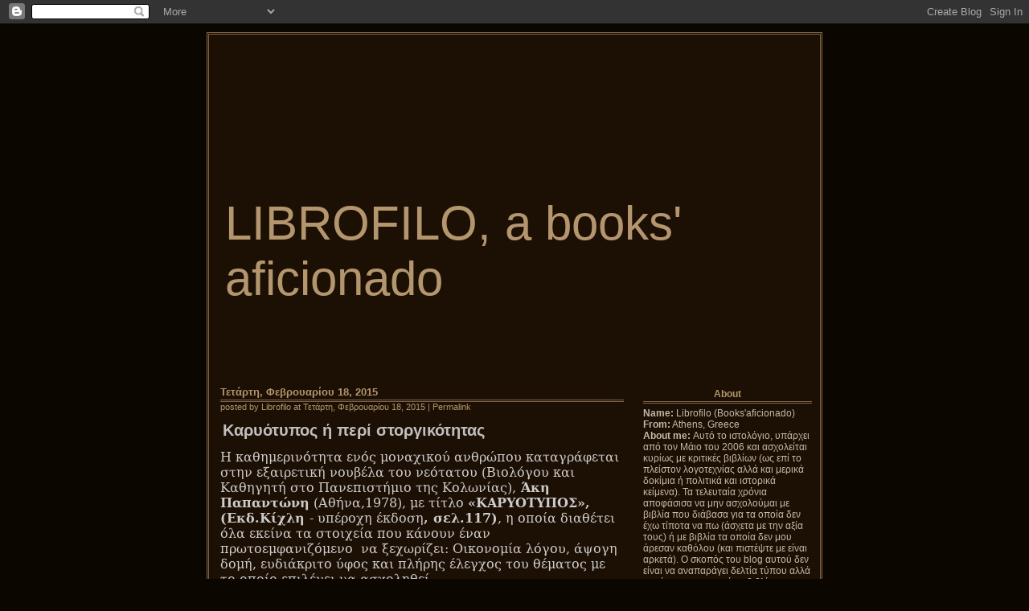

--- FILE ---
content_type: text/html; charset=UTF-8
request_url: http://librofilo.blogspot.com/2015/02/blog-post_18.html
body_size: 14373
content:
<!DOCTYPE html PUBLIC "-//W3C//DTD XHTML 1.0 Transitional//EN" 

"http://www.w3.org/TR/xhtml1/DTD/xhtml1-transitional.dtd">
<html xmlns="http://www.w3.org/1999/xhtml">
<head>
<meta http-equiv="Content-Type" content="text/html; charset=UTF-8" />
<meta name="keywords" content="web log, blog, pannasmontata, templates, splinder, diario online, creare 

un blog, blog tools, blog directory, crea un blog, free blog, blog template, blogger, e-journal, 

website personale, sito personale, pagina personale, homepage, home page, community blogging, community 

blog" />
<title>LIBROFILO, a books' aficionado</title>
<script type="text/javascript">(function() { (function(){function b(g){this.t={};this.tick=function(h,m,f){var n=f!=void 0?f:(new Date).getTime();this.t[h]=[n,m];if(f==void 0)try{window.console.timeStamp("CSI/"+h)}catch(q){}};this.getStartTickTime=function(){return this.t.start[0]};this.tick("start",null,g)}var a;if(window.performance)var e=(a=window.performance.timing)&&a.responseStart;var p=e>0?new b(e):new b;window.jstiming={Timer:b,load:p};if(a){var c=a.navigationStart;c>0&&e>=c&&(window.jstiming.srt=e-c)}if(a){var d=window.jstiming.load;
c>0&&e>=c&&(d.tick("_wtsrt",void 0,c),d.tick("wtsrt_","_wtsrt",e),d.tick("tbsd_","wtsrt_"))}try{a=null,window.chrome&&window.chrome.csi&&(a=Math.floor(window.chrome.csi().pageT),d&&c>0&&(d.tick("_tbnd",void 0,window.chrome.csi().startE),d.tick("tbnd_","_tbnd",c))),a==null&&window.gtbExternal&&(a=window.gtbExternal.pageT()),a==null&&window.external&&(a=window.external.pageT,d&&c>0&&(d.tick("_tbnd",void 0,window.external.startE),d.tick("tbnd_","_tbnd",c))),a&&(window.jstiming.pt=a)}catch(g){}})();window.tickAboveFold=function(b){var a=0;if(b.offsetParent){do a+=b.offsetTop;while(b=b.offsetParent)}b=a;b<=750&&window.jstiming.load.tick("aft")};var k=!1;function l(){k||(k=!0,window.jstiming.load.tick("firstScrollTime"))}window.addEventListener?window.addEventListener("scroll",l,!1):window.attachEvent("onscroll",l);
 })();</script><script type="text/javascript">function a(){var b=window.location.href,c=b.split("?");switch(c.length){case 1:return b+"?m=1";case 2:return c[1].search("(^|&)m=")>=0?null:b+"&m=1";default:return null}}var d=navigator.userAgent;if(d.indexOf("Mobile")!=-1&&d.indexOf("WebKit")!=-1&&d.indexOf("iPad")==-1||d.indexOf("Opera Mini")!=-1||d.indexOf("IEMobile")!=-1){var e=a();e&&window.location.replace(e)};
</script><meta http-equiv="Content-Type" content="text/html; charset=UTF-8" />
<meta name="generator" content="Blogger" />
<link rel="icon" type="image/vnd.microsoft.icon" href="https://www.blogger.com/favicon.ico"/>
<link rel="alternate" type="application/atom+xml" title="LIBROFILO, a books&#39; aficionado - Atom" href="http://librofilo.blogspot.com/feeds/posts/default" />
<link rel="alternate" type="application/rss+xml" title="LIBROFILO, a books&#39; aficionado - RSS" href="http://librofilo.blogspot.com/feeds/posts/default?alt=rss" />
<link rel="service.post" type="application/atom+xml" title="LIBROFILO, a books&#39; aficionado - Atom" href="https://www.blogger.com/feeds/27584500/posts/default" />
<link rel="alternate" type="application/atom+xml" title="LIBROFILO, a books&#39; aficionado - Atom" href="http://librofilo.blogspot.com/feeds/5623051165406586838/comments/default" />
<link rel="stylesheet" type="text/css" href="https://www.blogger.com/static/v1/v-css/1601750677-blog_controls.css"/>
<link rel="stylesheet" type="text/css" href="https://www.blogger.com/dyn-css/authorization.css?targetBlogID=27584500&zx=0f6c52c8-3956-47f4-a2b9-ee8f62eaefe9"/>

<style type="text/css">



/*
=========================================================
BLOGGER TEMPLATE 17. TIME

Author: Cristina Calabrese aka Pannasmontata
URL: http://www.pannasmontata-templates.net
Please don't remove CREDITS.

========================================================= */

/* ---------------------------------
GENERIC STYLE
--------------------------------- */

body {
	background-color: #0C0601;
	font-family: Geneva, Arial, Helvetica, sans-serif;
	font-size: 12px;
        text-align: center;
}

a:link {
	color: #B3966E;
	text-decoration: none;
}

a:visited {
	color: #B3966E;
	text-decoration: none;
}

a:hover {
	color: #CFCCC5;
	text-decoration: none;
        border-bottom: 1px solid #CFCCC5;
}

input,textarea {
        background-color: #C6BAA9;
        color: #1C0F03;
}


a img {
        border-width:0;
}

blockquote {
        background-color: transparent;
        border: 1px solid #826448;
	background-image: url(http://nea.ngi.it/templatesblogger/img/17-quote.jpg);
        background-position: bottom right;
        background-repeat: no-repeat;
        padding: 5px;
	margin-left: 10%;
	margin-right: 10%;
}

ul {
	list-style: round;
	margin: 5px 0px 5px 30px;
	padding-left: 0px;
	font-size: 11px;
}

li {
	background: transparent;
	font-size: 13px;
        padding: 0px;

}

#menu ul {
	list-style: none;
	margin: 5px 0px 5px 5px;
	padding-left: 0px;
        font-size: 11px;
}

#menu li {
	background: transparent;
        font-size: 11px;
        padding: 0px;
}

/* ---------------------------------
BLOG STYLE
--------------------------------- */

#box {
        border: 3px double #826448;
	color: #C6BAA9;
        background-color: #1C0F03;
	font-family: Geneva, Arial, Helvetica, sans-serif;
	font-size: 12px;
        margin-left: auto;
        margin-right: auto;
        margin-top: 40px;
  	width: 760px; 
	background-image: url(http://nea.ngi.it/templatesblogger/img/17-time.jpg);
        background-position: top;
        background-repeat: no-repeat;
} 


#menu {
        float: right;
        text-align: left;
        color: #C6BAA9;
        width: 220px;
        margin-bottom: 10px;
        padding: 80px 5px 5px 5px;
} 

#boxblog {
        float: left;
        width: 520px;
	color: #C6BAA9;
        margin-bottom: 10px;
        padding: 80px 0px 15px 0px;
}

#footer {
        height: 20px; 
     	clear: both; 
}


/* ---------------------------------
HEADER CONTENT STYLE
--------------------------------- */

#header {
        margin-bottom: 15px;
        background-color: transparent;
}

#blogtitle {
       padding-left: 20px;
       padding-top: 150px;
       font-family: book antiqua, Arial, Helvetica, sans-serif;
       font-size: 60px;
       color: #B3966E;
       text-align: left;
}

#blogtitle a:link, #blogtitle a:visited {
	color: #B3966E; 
	text-decoration: none;
}

#blogtitle a:hover, #blogtitle a:active  {
 	color: #B3966E;
	text-decoration: none;
        position: relative;
	top: 1px; 
	left:1px;
}


/* ---------------------------------
MENU STYLE
--------------------------------- */


.boxmenu {
        background-color: #1C0F03;
	margin-bottom: 20px;
        padding-top: 5px;
        padding-bottom: 5px;
        padding-left: 5px;
        padding-right: 5px;
	text-align: left;
}

.voicemenu {
	color: #B3966E;
        padding-top: 2px;
        padding-bottom: 2px;
        margin-bottom: 5px;
	text-align: center;
	text-transform: capitalize;
        font-weight: bold;
        border-bottom: 3px double #826448;
}


/* ---------------------------------
POST STYLE
--------------------------------- */


.post {
        background-color: #1C0F03;
	margin-bottom: 30px;
        margin-left: 10px;
	padding: 4px;
}

.titlepost {
	color: #C0BEBE;
        font-weight: bold;
        font-size: 20px;
        padding-top: 2px;
        padding-bottom: 2px;
        padding-left: 3px;
	text-transform: normal;
        text-align: left;
}

.datepost {
	color: #B3966E;
	text-transform: capitalize;
        text-align: left;
        font-weight: bold;
        font-size: 13px;
        border-bottom: 3px double #826448;
        padding-bottom: 2px;
}


.subtitle {
	color: #B3966E;
        margin-bottom: 10px;
	font-size: 11px;
        text-align: left;
}

.data {
	color: #C0BEBE;
	font-size: 11px;
        text-align: center;
        margin-top: 10px;
}

.text {
        color: #C6BAA9;
        font-size: 15px;
        text-align: justify; 
        padding-bottom: 10px; 
        padding-top: 10px;
}



/* ---------------------------------
HEADER CONTENT STYLE
--------------------------------- */

#Μπορώ να ρωτήσω κάτι? {
	color: #B3966E;
	text-transform: capitalize;
        text-align: left;
        font-weight: bold;
        font-size: 13px;
        border-bottom: 3px double #826448;
        padding-bottom: 2px;
}

.comment-body{
        color: #C6BAA9;
        text-align: justify; 
        padding-bottom: 13px; 
        padding-top: 13px;
}

.data-comments {
	color: #B3966E;
	text-transform: capitalize;
        text-align: left;
        font-weight: bold;
        font-size: 13px;
        border-bottom: 3px double #826448;
        padding-bottom: 2px;
        padding-top: 13px;
}



</style>
<meta name='google-adsense-platform-account' content='ca-host-pub-1556223355139109'/>
<meta name='google-adsense-platform-domain' content='blogspot.com'/>
<!-- --><style type="text/css">@import url(https://www.blogger.com/static/v1/v-css/navbar/3334278262-classic.css);
div.b-mobile {display:none;}
</style>

</head>

<body><script type="text/javascript">
    function setAttributeOnload(object, attribute, val) {
      if(window.addEventListener) {
        window.addEventListener('load',
          function(){ object[attribute] = val; }, false);
      } else {
        window.attachEvent('onload', function(){ object[attribute] = val; });
      }
    }
  </script>
<div id="navbar-iframe-container"></div>
<script type="text/javascript" src="https://apis.google.com/js/platform.js"></script>
<script type="text/javascript">
      gapi.load("gapi.iframes:gapi.iframes.style.bubble", function() {
        if (gapi.iframes && gapi.iframes.getContext) {
          gapi.iframes.getContext().openChild({
              url: 'https://www.blogger.com/navbar/27584500?origin\x3dhttp://librofilo.blogspot.com',
              where: document.getElementById("navbar-iframe-container"),
              id: "navbar-iframe"
          });
        }
      });
    </script>

<!-- START BLOG BODY -->

    <div id="box">


<!-- START HEADER -->

<div id="header">
 
        <div id="blogtitle"><a href="/" title="link to home page">LIBROFILO, a books' aficionado</a></div>

</div>


<!-- END HEADER -->


<!-- START MENU -->

    <div id="menu">


<!-- START CONTENT MENU -->

			           
    <div class="boxmenu">
			                   
            <div class="voicemenu">
		      
                      about
       
            </div>
		
    
    <strong>Name:</strong> Librofilo (Books'aficionado)<br />
    <strong>From:</strong> Athens, Greece<br />
    <strong>About me:</strong> Αυτό το ιστολόγιο, υπάρχει από τον Μάιο του 2006 και ασχολείται κυρίως με κριτικές βιβλίων (ως επί το πλείστον λογοτεχνίας αλλά και μερικά δοκίμια ή πολιτικά και ιστορικά κείμενα). Τα τελευταία χρόνια αποφάσισα να μην ασχολούμαι με βιβλία που διάβασα για τα οποία δεν έχω τίποτα να πω (άσχετα με την αξία τους) ή με βιβλία τα οποία δεν μου άρεσαν καθόλου (και πιστέψτε με είναι αρκετά). Ο σκοπός του blog αυτού δεν είναι να αναπαράγει δελτία τύπου αλλά να γίνεται κατανοητό το βιβλίο που παρουσιάζεται και ο αρθρογράφος να καταφέρει να δώσει στον αναγνώστη του, μια (όσο γίνεται περισσότερο) πληρέστερη εικόνα της ιστορίας και της τεχνικής του συγγραφέα. Πάνω απ' όλα βέβαια αυτό που χαρακτηρίζει αυτό το blog είναι η απεριόριστη αγάπη για το καλό μυθιστόρημα, την καλή λογοτεχνία (χωρίς εισαγωγικά) και γι' αυτό θα συνεχίσει να υπάρχει όσο εκδίδεται τέτοια.<br />
    <center>
    <a href="https://www.blogger.com/profile/16553209517988928780">More..</a>
    </center>
				                       
    </div>                  
      
    <div class="boxmenu">
			                   
            <div class="voicemenu">
				
                     


<!-- Facebook Badge START --><a href="http://www.facebook.com/people/Librofilo-Booksaficionado/100002168128814" target="_TOP" style="font-family: &quot;lucida grande&quot;,tahoma,verdana,arial,sans-serif; font-size: 11px; font-variant: normal; font-style: normal; font-weight: normal; color: #3B5998; text-decoration: none;" title="Librofilo Booksaficionado">Librofilo Booksaficionado</a><br/><a href="http://www.facebook.com/people/Librofilo-Booksaficionado/100002168128814" target="_TOP" title="Librofilo Booksaficionado"><img src="http://badge.facebook.com/badge/100002168128814.564.1899388619.png" width="120" height="260" style="border: 0px;" /></a><br/><a href="http://www.facebook.com/badges/" target="_TOP" style="font-family: &quot;lucida grande&quot;,tahoma,verdana,arial,sans-serif; font-size: 11px; font-variant: normal; font-style: normal; font-weight: normal; color: #3B5998; text-decoration: none;" title="Librofilo">Librofilo</a><!-- Facebook Badge END -->

<div id="twtr-profile-widget"></div>
<script src="http://widgets.twimg.com/j/1/widget.js"></script>
<link href="http://widgets.twimg.com/j/1/widget.css" type="text/css" rel="stylesheet">
<script>
new TWTR.Widget({
  profile: true,
  id: 'twtr-profile-widget',
  loop: true,
  width: 100,
  height: 150,
  theme: {
    shell: {
      background: '#3082af',
      color: '#ffffff'
    },
    tweets: {
      background: '#ffffff',
      color: '#444444',
      links: '#1985b5'
    }
  }
}).render().setProfile('librofilo').start();
</script>

                      
            </div>
				
    <ul>
<li><a href="http://book.attack.gr/">ο φίλος Nuwanda Book Attack</a></li>
<li><a href=" http://alefmoha.blogspot.com/">Το Alef</a></li>
<li><a href=" http://www.ndimou.gr/index_gr.asp">Ν.Δήμου</a></li>
<li><a href=" http://vivliocafe.blogspot.com/">Ο Πατριάρχης Φώτιος(vivliocafe)</a></li>
<li><a href="http://vlemma.wordpress.com/">Ν.Ξυδάκης</a></li>
<li><a href="http://anagnostria.blogspot.com/">Η Αναγνώστρια από την Κύπρο</a></li>
<li><a href="http://annabooklover.wordpress.com/ ">AnnaBookLover</a></li>
<li><a href="http://blowyourheadoff.wordpress.com/">Kopoloso</a></li>
<li><a href=" http://eglima.wordpress.com/">Εγκλήματα</a></li>    
<li><a href="http://mamaloukas.blogspot.com/">Ο Μαμαλούξ</a></li>
<li><a href="http://stavroulascalidi.blogspot.com/">Η ευαίσθητη Σταυρούλα</a></li>
<li><a href="http://alexistamatis2.blogspot.com/">Ο Αλέξης</a></li>
<li><a href="http://exwtico.wordpress.com/">Exwtico</a></li>
<li><a href=" http://auravoluptas.wordpress.com/">Aura Voluptas</a></li>
<li><a href=" http://mftm.blogspot.com/"> Movies </a></li>
<li><a href=" http://www.lexima.gr/">Λέξημα</a></li>
<li><a href=" http://fais.gr//">Μ.Φάϊς</a></li>
<li><a href=" http://www.keza.gr//">Λ.Κέζα ΒΙΒΛΙΟΓΡΑΦΙΕΣ</a></li>
<li><a href=" http://teogrigoriadis.blogspot.com/">Θόδωρος Γρηγοριάδης</a></li>
<li><a href=" http://kwlogria.blogspot.com/?zx=7cd2e722cdac5448"/>Κωλόγρια</a></li>
<li><a href=" http://enstaseis.blogspot.com/">Ενστάσεις-Τάκης Καμπύλης</a></li>
<li><a href=" http://www.kostaskatsoularis.blogspot.com/">Κώστας Κατσουλάρης</a></li>
<li><a href=" http://polleslexeis.wordpress.com/"> Πολλές λέξεις</a></li>
<li><a href=" http://mixanikos.blogspot.com/"> Μηχανικός αναγνώστρια</a></li>
<li><a href=" http://www.sporadikos-logos.org/ficiones/"> Ficciones </a></li>
<li><a href=" http://krotkaya.wordpress.com/"> Κρότ</a></li>

<li><a href=" http://loodepunk.blogspot.com/">Εύη Λαμπροπούλου</a></li>
<li><a href=" http://kkmoiris.yooblog.gr/">ΚΚ Μοίρης</a></li>
<li><a href="http://www.prosopa.com/">Άρης Δαβαράκης</a></li>
<li><a href="http://vassilisrouvalis.blogspot.com/">Βασίλης Ρούβαλης</a></li>
<li><a href="http://donteverreadme.wordpress.com/">Don't ever read me?μπα...</a></li>

<li><a href=" http://pandoxeio.wordpress.com/">Ο Πανδοχεύς</a></li>
<li><a href="http://diavazontas.blogspot.com/">Βιβλιόφιλη</a></li>
<li><a href=" http://alexis-chryssanthie.blogspot.com/">Αλέξης-Ναυτίλος</a></li>

<li><a href="http://athinakisdimitris.wordpress.com/">Δημήτρης Αθηνάκης</a></li>
<li><a href=" http://old-boy.blogspot.com/">Old Boy</a></li>
<li><a href=" http://tsalapetinos.blogspot.com/">Τσαλαπετεινός</a></li>
<li><a href=" http://changedovernight.blogspot.com/">ΚΥΠ Walking</a></li>
<li><a href=" http://diastaseis.blogspot.com/">Διαστάσεις</a></li>
<li><a href=" http://prokopisdoukas.blogspot.com/">Προκόπης Δούκας</a></li>

<li><a href=" http://many-books.blogspot.com/">Εαρινή Συμφωνία</a></li>
<li><a href=" http://biblio-blogs.blogspot.com/">Συλλογή Βιβλιοblogs</a></li>
<li><a href=" http://ekebi.wordpress.com/">ΕΚΕΒΙ</a></li>
<li><a href=" http://yannisharis.blogspot.com/">Γιάννης Χάρης</a></li>
<li><a href=" http://cine-theasi.blogspot.com/">Σινέ-θέαση</a></li>
<li><a href=" http://hdermi.blogspot.com/">Μπάμπης</a></li>
<li><a href=" http://roides.wordpress.com/">Ροϊδη εμμονές</a></li>
<li><a href=" http://belleviefacile.blogspot.com/">Ίκαρος Μπαμπασάκης</a></li>
<li><a href=" http://o-kairos.blogspot.com/">Καιρός aka Γ Τετράδης</a></li>
<li><a href=" http://www.acidart.gr/">Acid Art</a></li>

<li><a href=" http://jungle-report.blogspot.com/ ">Jungle-report</a></li>
<li><a href=" http://gatti-squared.blogspot.com/ ">Gatti,γιά βαζέλα μιά χαρά τη βρίσκω</a></li>
<li><a href=" http://coachp.wordpress.com/"> Ο coach </a></li>
<li><a href=" http://voltitses.blogspot.com/"> Βιβλιοβολτίτσες</a></li>

<li><a href=" http://petefris.blogspot.com/">Πετεφρής</a></li>
<li><a href=" http://angelisandtheistanbul.blogspot.com/">Ένας σύγχρονος περιηγητής στην Πόλη</a></li>
<li><a href=" http://bookworm-sue.blogspot.com/">Βιβλιοσκώληξ</a></li>
<li><a href=" http://kafeini.blogspot.com/">Καφεϊνη</a></li>

<li><a href=" http://www.anagnosi.blogspot.com/">Η βιβλιομανής</a></li>
<li><a href=" http://giannis-pliotas.blogspot.com/">Γιάννης Πλιώτας</a></li>
<li><a href=" http://no14me.blogspot.com/">NO14ME-Προτάσεις τέχνης</a></li>


<li><a href=" http://athensville.blogspot.com/">Οι ρομαντικοί της πόλης</a></li>
<li><a href=" http://bookworm-tales.blogspot.com/">Βιβλιοθήκες+ιστορίες</a></li>
<li><a href=" http://koutsourelis.gr/index1.php?/">Κουτσουρέλης</a></li>
<li><a href=" http://ritsmas.wordpress.com/">Πρόσωπα-Ρίτσα Μασούρα</a></li>

<li><a href=" http://afmarx.wordpress.com/">AlloufunMarx</a></li>
<li><a href=" http://roadartist.blogspot.com/">Η Roadartist</a></li>
<li><a href=" http://lou-read100.blogspot.com/">Lou Read</a></li>
				
    </div>

                              


    <div class="boxmenu">
			             
            <div class="voicemenu">
				
                      Το αρχείο                      
	    </div>
				
				              
    <ul>  
    
    <li><a href='http://librofilo.blogspot.com/2006/05/'>Μαΐου 2006</a></li>
    
    <li><a href='http://librofilo.blogspot.com/2006/06/'>Ιουνίου 2006</a></li>
    
    <li><a href='http://librofilo.blogspot.com/2006/07/'>Ιουλίου 2006</a></li>
    
    <li><a href='http://librofilo.blogspot.com/2006/08/'>Αυγούστου 2006</a></li>
    
    <li><a href='http://librofilo.blogspot.com/2006/09/'>Σεπτεμβρίου 2006</a></li>
    
    <li><a href='http://librofilo.blogspot.com/2006/10/'>Οκτωβρίου 2006</a></li>
    
    <li><a href='http://librofilo.blogspot.com/2006/11/'>Νοεμβρίου 2006</a></li>
    
    <li><a href='http://librofilo.blogspot.com/2006/12/'>Δεκεμβρίου 2006</a></li>
    
    <li><a href='http://librofilo.blogspot.com/2007/01/'>Ιανουαρίου 2007</a></li>
    
    <li><a href='http://librofilo.blogspot.com/2007/02/'>Φεβρουαρίου 2007</a></li>
    
    <li><a href='http://librofilo.blogspot.com/2007/03/'>Μαρτίου 2007</a></li>
    
    <li><a href='http://librofilo.blogspot.com/2007/04/'>Απριλίου 2007</a></li>
    
    <li><a href='http://librofilo.blogspot.com/2007/05/'>Μαΐου 2007</a></li>
    
    <li><a href='http://librofilo.blogspot.com/2007/06/'>Ιουνίου 2007</a></li>
    
    <li><a href='http://librofilo.blogspot.com/2007/07/'>Ιουλίου 2007</a></li>
    
    <li><a href='http://librofilo.blogspot.com/2007/08/'>Αυγούστου 2007</a></li>
    
    <li><a href='http://librofilo.blogspot.com/2007/09/'>Σεπτεμβρίου 2007</a></li>
    
    <li><a href='http://librofilo.blogspot.com/2007/10/'>Οκτωβρίου 2007</a></li>
    
    <li><a href='http://librofilo.blogspot.com/2007/11/'>Νοεμβρίου 2007</a></li>
    
    <li><a href='http://librofilo.blogspot.com/2007/12/'>Δεκεμβρίου 2007</a></li>
    
    <li><a href='http://librofilo.blogspot.com/2008/01/'>Ιανουαρίου 2008</a></li>
    
    <li><a href='http://librofilo.blogspot.com/2008/02/'>Φεβρουαρίου 2008</a></li>
    
    <li><a href='http://librofilo.blogspot.com/2008/03/'>Μαρτίου 2008</a></li>
    
    <li><a href='http://librofilo.blogspot.com/2008/04/'>Απριλίου 2008</a></li>
    
    <li><a href='http://librofilo.blogspot.com/2008/05/'>Μαΐου 2008</a></li>
    
    <li><a href='http://librofilo.blogspot.com/2008/06/'>Ιουνίου 2008</a></li>
    
    <li><a href='http://librofilo.blogspot.com/2008/07/'>Ιουλίου 2008</a></li>
    
    <li><a href='http://librofilo.blogspot.com/2008/08/'>Αυγούστου 2008</a></li>
    
    <li><a href='http://librofilo.blogspot.com/2008/09/'>Σεπτεμβρίου 2008</a></li>
    
    <li><a href='http://librofilo.blogspot.com/2008/10/'>Οκτωβρίου 2008</a></li>
    
    <li><a href='http://librofilo.blogspot.com/2008/11/'>Νοεμβρίου 2008</a></li>
    
    <li><a href='http://librofilo.blogspot.com/2008/12/'>Δεκεμβρίου 2008</a></li>
    
    <li><a href='http://librofilo.blogspot.com/2009/01/'>Ιανουαρίου 2009</a></li>
    
    <li><a href='http://librofilo.blogspot.com/2009/02/'>Φεβρουαρίου 2009</a></li>
    
    <li><a href='http://librofilo.blogspot.com/2009/03/'>Μαρτίου 2009</a></li>
    
    <li><a href='http://librofilo.blogspot.com/2009/04/'>Απριλίου 2009</a></li>
    
    <li><a href='http://librofilo.blogspot.com/2009/05/'>Μαΐου 2009</a></li>
    
    <li><a href='http://librofilo.blogspot.com/2009/06/'>Ιουνίου 2009</a></li>
    
    <li><a href='http://librofilo.blogspot.com/2009/07/'>Ιουλίου 2009</a></li>
    
    <li><a href='http://librofilo.blogspot.com/2009/08/'>Αυγούστου 2009</a></li>
    
    <li><a href='http://librofilo.blogspot.com/2009/09/'>Σεπτεμβρίου 2009</a></li>
    
    <li><a href='http://librofilo.blogspot.com/2009/10/'>Οκτωβρίου 2009</a></li>
    
    <li><a href='http://librofilo.blogspot.com/2009/11/'>Νοεμβρίου 2009</a></li>
    
    <li><a href='http://librofilo.blogspot.com/2009/12/'>Δεκεμβρίου 2009</a></li>
    
    <li><a href='http://librofilo.blogspot.com/2010/01/'>Ιανουαρίου 2010</a></li>
    
    <li><a href='http://librofilo.blogspot.com/2010/02/'>Φεβρουαρίου 2010</a></li>
    
    <li><a href='http://librofilo.blogspot.com/2010/03/'>Μαρτίου 2010</a></li>
    
    <li><a href='http://librofilo.blogspot.com/2010/04/'>Απριλίου 2010</a></li>
    
    <li><a href='http://librofilo.blogspot.com/2010/05/'>Μαΐου 2010</a></li>
    
    <li><a href='http://librofilo.blogspot.com/2010/06/'>Ιουνίου 2010</a></li>
    
    <li><a href='http://librofilo.blogspot.com/2010/07/'>Ιουλίου 2010</a></li>
    
    <li><a href='http://librofilo.blogspot.com/2010/08/'>Αυγούστου 2010</a></li>
    
    <li><a href='http://librofilo.blogspot.com/2010/09/'>Σεπτεμβρίου 2010</a></li>
    
    <li><a href='http://librofilo.blogspot.com/2010/10/'>Οκτωβρίου 2010</a></li>
    
    <li><a href='http://librofilo.blogspot.com/2010/11/'>Νοεμβρίου 2010</a></li>
    
    <li><a href='http://librofilo.blogspot.com/2010/12/'>Δεκεμβρίου 2010</a></li>
    
    <li><a href='http://librofilo.blogspot.com/2011/01/'>Ιανουαρίου 2011</a></li>
    
    <li><a href='http://librofilo.blogspot.com/2011/02/'>Φεβρουαρίου 2011</a></li>
    
    <li><a href='http://librofilo.blogspot.com/2011/03/'>Μαρτίου 2011</a></li>
    
    <li><a href='http://librofilo.blogspot.com/2011/04/'>Απριλίου 2011</a></li>
    
    <li><a href='http://librofilo.blogspot.com/2011/05/'>Μαΐου 2011</a></li>
    
    <li><a href='http://librofilo.blogspot.com/2011/06/'>Ιουνίου 2011</a></li>
    
    <li><a href='http://librofilo.blogspot.com/2011/07/'>Ιουλίου 2011</a></li>
    
    <li><a href='http://librofilo.blogspot.com/2011/08/'>Αυγούστου 2011</a></li>
    
    <li><a href='http://librofilo.blogspot.com/2011/09/'>Σεπτεμβρίου 2011</a></li>
    
    <li><a href='http://librofilo.blogspot.com/2011/10/'>Οκτωβρίου 2011</a></li>
    
    <li><a href='http://librofilo.blogspot.com/2011/11/'>Νοεμβρίου 2011</a></li>
    
    <li><a href='http://librofilo.blogspot.com/2011/12/'>Δεκεμβρίου 2011</a></li>
    
    <li><a href='http://librofilo.blogspot.com/2012/01/'>Ιανουαρίου 2012</a></li>
    
    <li><a href='http://librofilo.blogspot.com/2012/02/'>Φεβρουαρίου 2012</a></li>
    
    <li><a href='http://librofilo.blogspot.com/2012/03/'>Μαρτίου 2012</a></li>
    
    <li><a href='http://librofilo.blogspot.com/2012/04/'>Απριλίου 2012</a></li>
    
    <li><a href='http://librofilo.blogspot.com/2012/05/'>Μαΐου 2012</a></li>
    
    <li><a href='http://librofilo.blogspot.com/2012/06/'>Ιουνίου 2012</a></li>
    
    <li><a href='http://librofilo.blogspot.com/2012/07/'>Ιουλίου 2012</a></li>
    
    <li><a href='http://librofilo.blogspot.com/2012/08/'>Αυγούστου 2012</a></li>
    
    <li><a href='http://librofilo.blogspot.com/2012/09/'>Σεπτεμβρίου 2012</a></li>
    
    <li><a href='http://librofilo.blogspot.com/2012/10/'>Οκτωβρίου 2012</a></li>
    
    <li><a href='http://librofilo.blogspot.com/2012/11/'>Νοεμβρίου 2012</a></li>
    
    <li><a href='http://librofilo.blogspot.com/2012/12/'>Δεκεμβρίου 2012</a></li>
    
    <li><a href='http://librofilo.blogspot.com/2013/01/'>Ιανουαρίου 2013</a></li>
    
    <li><a href='http://librofilo.blogspot.com/2013/02/'>Φεβρουαρίου 2013</a></li>
    
    <li><a href='http://librofilo.blogspot.com/2013/03/'>Μαρτίου 2013</a></li>
    
    <li><a href='http://librofilo.blogspot.com/2013/04/'>Απριλίου 2013</a></li>
    
    <li><a href='http://librofilo.blogspot.com/2013/05/'>Μαΐου 2013</a></li>
    
    <li><a href='http://librofilo.blogspot.com/2013/06/'>Ιουνίου 2013</a></li>
    
    <li><a href='http://librofilo.blogspot.com/2013/07/'>Ιουλίου 2013</a></li>
    
    <li><a href='http://librofilo.blogspot.com/2013/08/'>Αυγούστου 2013</a></li>
    
    <li><a href='http://librofilo.blogspot.com/2013/09/'>Σεπτεμβρίου 2013</a></li>
    
    <li><a href='http://librofilo.blogspot.com/2013/10/'>Οκτωβρίου 2013</a></li>
    
    <li><a href='http://librofilo.blogspot.com/2013/11/'>Νοεμβρίου 2013</a></li>
    
    <li><a href='http://librofilo.blogspot.com/2013/12/'>Δεκεμβρίου 2013</a></li>
    
    <li><a href='http://librofilo.blogspot.com/2014/01/'>Ιανουαρίου 2014</a></li>
    
    <li><a href='http://librofilo.blogspot.com/2014/02/'>Φεβρουαρίου 2014</a></li>
    
    <li><a href='http://librofilo.blogspot.com/2014/03/'>Μαρτίου 2014</a></li>
    
    <li><a href='http://librofilo.blogspot.com/2014/04/'>Απριλίου 2014</a></li>
    
    <li><a href='http://librofilo.blogspot.com/2014/05/'>Μαΐου 2014</a></li>
    
    <li><a href='http://librofilo.blogspot.com/2014/06/'>Ιουνίου 2014</a></li>
    
    <li><a href='http://librofilo.blogspot.com/2014/07/'>Ιουλίου 2014</a></li>
    
    <li><a href='http://librofilo.blogspot.com/2014/08/'>Αυγούστου 2014</a></li>
    
    <li><a href='http://librofilo.blogspot.com/2014/09/'>Σεπτεμβρίου 2014</a></li>
    
    <li><a href='http://librofilo.blogspot.com/2014/10/'>Οκτωβρίου 2014</a></li>
    
    <li><a href='http://librofilo.blogspot.com/2014/11/'>Νοεμβρίου 2014</a></li>
    
    <li><a href='http://librofilo.blogspot.com/2014/12/'>Δεκεμβρίου 2014</a></li>
    
    <li><a href='http://librofilo.blogspot.com/2015/01/'>Ιανουαρίου 2015</a></li>
    
    <li><a href='http://librofilo.blogspot.com/2015/02/'>Φεβρουαρίου 2015</a></li>
    
    <li><a href='http://librofilo.blogspot.com/2015/03/'>Μαρτίου 2015</a></li>
    
    <li><a href='http://librofilo.blogspot.com/2015/04/'>Απριλίου 2015</a></li>
    
    <li><a href='http://librofilo.blogspot.com/2015/05/'>Μαΐου 2015</a></li>
    
    <li><a href='http://librofilo.blogspot.com/2015/06/'>Ιουνίου 2015</a></li>
    
    <li><a href='http://librofilo.blogspot.com/2015/07/'>Ιουλίου 2015</a></li>
    
    <li><a href='http://librofilo.blogspot.com/2015/08/'>Αυγούστου 2015</a></li>
    
    <li><a href='http://librofilo.blogspot.com/2015/09/'>Σεπτεμβρίου 2015</a></li>
    
    <li><a href='http://librofilo.blogspot.com/2015/10/'>Οκτωβρίου 2015</a></li>
    
    <li><a href='http://librofilo.blogspot.com/2015/11/'>Νοεμβρίου 2015</a></li>
    
    <li><a href='http://librofilo.blogspot.com/2015/12/'>Δεκεμβρίου 2015</a></li>
    
    <li><a href='http://librofilo.blogspot.com/2016/01/'>Ιανουαρίου 2016</a></li>
    
    <li><a href='http://librofilo.blogspot.com/2016/02/'>Φεβρουαρίου 2016</a></li>
    
    <li><a href='http://librofilo.blogspot.com/2016/03/'>Μαρτίου 2016</a></li>
    
    <li><a href='http://librofilo.blogspot.com/2016/04/'>Απριλίου 2016</a></li>
    
    <li><a href='http://librofilo.blogspot.com/2016/05/'>Μαΐου 2016</a></li>
    
    <li><a href='http://librofilo.blogspot.com/2016/06/'>Ιουνίου 2016</a></li>
    
    <li><a href='http://librofilo.blogspot.com/2016/07/'>Ιουλίου 2016</a></li>
    
    <li><a href='http://librofilo.blogspot.com/2016/08/'>Αυγούστου 2016</a></li>
    
    <li><a href='http://librofilo.blogspot.com/2016/09/'>Σεπτεμβρίου 2016</a></li>
    
    <li><a href='http://librofilo.blogspot.com/2016/10/'>Οκτωβρίου 2016</a></li>
    
    <li><a href='http://librofilo.blogspot.com/2016/11/'>Νοεμβρίου 2016</a></li>
    
    <li><a href='http://librofilo.blogspot.com/2016/12/'>Δεκεμβρίου 2016</a></li>
    
    <li><a href='http://librofilo.blogspot.com/2017/01/'>Ιανουαρίου 2017</a></li>
    
    <li><a href='http://librofilo.blogspot.com/2017/02/'>Φεβρουαρίου 2017</a></li>
    
    <li><a href='http://librofilo.blogspot.com/2017/03/'>Μαρτίου 2017</a></li>
    
    <li><a href='http://librofilo.blogspot.com/2017/04/'>Απριλίου 2017</a></li>
    
    <li><a href='http://librofilo.blogspot.com/2017/05/'>Μαΐου 2017</a></li>
    
    <li><a href='http://librofilo.blogspot.com/2017/06/'>Ιουνίου 2017</a></li>
    
    <li><a href='http://librofilo.blogspot.com/2017/07/'>Ιουλίου 2017</a></li>
    
    <li><a href='http://librofilo.blogspot.com/2017/08/'>Αυγούστου 2017</a></li>
    
    <li><a href='http://librofilo.blogspot.com/2017/09/'>Σεπτεμβρίου 2017</a></li>
    
    <li><a href='http://librofilo.blogspot.com/2017/10/'>Οκτωβρίου 2017</a></li>
    
    <li><a href='http://librofilo.blogspot.com/2017/11/'>Νοεμβρίου 2017</a></li>
    
    <li><a href='http://librofilo.blogspot.com/2017/12/'>Δεκεμβρίου 2017</a></li>
    
    <li><a href='http://librofilo.blogspot.com/2018/01/'>Ιανουαρίου 2018</a></li>
    
    <li><a href='http://librofilo.blogspot.com/2018/02/'>Φεβρουαρίου 2018</a></li>
    
    <li><a href='http://librofilo.blogspot.com/2018/03/'>Μαρτίου 2018</a></li>
    
    <li><a href='http://librofilo.blogspot.com/2018/04/'>Απριλίου 2018</a></li>
    
    <li><a href='http://librofilo.blogspot.com/2018/05/'>Μαΐου 2018</a></li>
    
    <li><a href='http://librofilo.blogspot.com/2018/06/'>Ιουνίου 2018</a></li>
    
    <li><a href='http://librofilo.blogspot.com/2018/07/'>Ιουλίου 2018</a></li>
    
    <li><a href='http://librofilo.blogspot.com/2018/08/'>Αυγούστου 2018</a></li>
    
    <li><a href='http://librofilo.blogspot.com/2018/09/'>Σεπτεμβρίου 2018</a></li>
    
    <li><a href='http://librofilo.blogspot.com/2018/10/'>Οκτωβρίου 2018</a></li>
    
    <li><a href='http://librofilo.blogspot.com/2018/11/'>Νοεμβρίου 2018</a></li>
    
    <li><a href='http://librofilo.blogspot.com/2018/12/'>Δεκεμβρίου 2018</a></li>
    
    <li><a href='http://librofilo.blogspot.com/2019/01/'>Ιανουαρίου 2019</a></li>
    
    <li><a href='http://librofilo.blogspot.com/2019/02/'>Φεβρουαρίου 2019</a></li>
    
    <li><a href='http://librofilo.blogspot.com/2019/03/'>Μαρτίου 2019</a></li>
    
    <li><a href='http://librofilo.blogspot.com/2019/04/'>Απριλίου 2019</a></li>
    
    <li><a href='http://librofilo.blogspot.com/2019/05/'>Μαΐου 2019</a></li>
    
    <li><a href='http://librofilo.blogspot.com/2019/06/'>Ιουνίου 2019</a></li>
    
    <li><a href='http://librofilo.blogspot.com/2019/07/'>Ιουλίου 2019</a></li>
    
    <li><a href='http://librofilo.blogspot.com/2019/08/'>Αυγούστου 2019</a></li>
    
    <li><a href='http://librofilo.blogspot.com/2019/09/'>Σεπτεμβρίου 2019</a></li>
    
    <li><a href='http://librofilo.blogspot.com/2019/10/'>Οκτωβρίου 2019</a></li>
    
    <li><a href='http://librofilo.blogspot.com/2019/11/'>Νοεμβρίου 2019</a></li>
    
    <li><a href='http://librofilo.blogspot.com/2019/12/'>Δεκεμβρίου 2019</a></li>
    
    <li><a href='http://librofilo.blogspot.com/2020/01/'>Ιανουαρίου 2020</a></li>
    
    <li><a href='http://librofilo.blogspot.com/2020/02/'>Φεβρουαρίου 2020</a></li>
    
    <li><a href='http://librofilo.blogspot.com/2020/03/'>Μαρτίου 2020</a></li>
    
    <li><a href='http://librofilo.blogspot.com/2020/04/'>Απριλίου 2020</a></li>
    
    <li><a href='http://librofilo.blogspot.com/2020/05/'>Μαΐου 2020</a></li>
    
    <li><a href='http://librofilo.blogspot.com/2020/06/'>Ιουνίου 2020</a></li>
    
    <li><a href='http://librofilo.blogspot.com/2020/07/'>Ιουλίου 2020</a></li>
    
    <li><a href='http://librofilo.blogspot.com/2020/08/'>Αυγούστου 2020</a></li>
    
    <li><a href='http://librofilo.blogspot.com/2020/09/'>Σεπτεμβρίου 2020</a></li>
    
    <li><a href='http://librofilo.blogspot.com/2020/10/'>Οκτωβρίου 2020</a></li>
    
    <li><a href='http://librofilo.blogspot.com/2020/11/'>Νοεμβρίου 2020</a></li>
    
    <li><a href='http://librofilo.blogspot.com/2020/12/'>Δεκεμβρίου 2020</a></li>
    
    <li><a href='http://librofilo.blogspot.com/2021/01/'>Ιανουαρίου 2021</a></li>
    
    <li><a href='http://librofilo.blogspot.com/2021/02/'>Φεβρουαρίου 2021</a></li>
    
    <li><a href='http://librofilo.blogspot.com/2021/03/'>Μαρτίου 2021</a></li>
    
    <li><a href='http://librofilo.blogspot.com/2021/04/'>Απριλίου 2021</a></li>
    
    <li><a href='http://librofilo.blogspot.com/2021/05/'>Μαΐου 2021</a></li>
    
    <li><a href='http://librofilo.blogspot.com/2021/06/'>Ιουνίου 2021</a></li>
    
    <li><a href='http://librofilo.blogspot.com/2021/07/'>Ιουλίου 2021</a></li>
    
    <li><a href='http://librofilo.blogspot.com/2021/08/'>Αυγούστου 2021</a></li>
    
    <li><a href='http://librofilo.blogspot.com/2021/09/'>Σεπτεμβρίου 2021</a></li>
    
    <li><a href='http://librofilo.blogspot.com/2021/10/'>Οκτωβρίου 2021</a></li>
    
    <li><a href='http://librofilo.blogspot.com/2021/11/'>Νοεμβρίου 2021</a></li>
    
    <li><a href='http://librofilo.blogspot.com/2021/12/'>Δεκεμβρίου 2021</a></li>
    
    <li><a href='http://librofilo.blogspot.com/2022/01/'>Ιανουαρίου 2022</a></li>
    
    <li><a href='http://librofilo.blogspot.com/2022/02/'>Φεβρουαρίου 2022</a></li>
    
    <li><a href='http://librofilo.blogspot.com/2022/03/'>Μαρτίου 2022</a></li>
    
    <li><a href='http://librofilo.blogspot.com/2022/04/'>Απριλίου 2022</a></li>
    
    <li><a href='http://librofilo.blogspot.com/2022/05/'>Μαΐου 2022</a></li>
    
    <li><a href='http://librofilo.blogspot.com/2022/06/'>Ιουνίου 2022</a></li>
    
    <li><a href='http://librofilo.blogspot.com/2022/07/'>Ιουλίου 2022</a></li>
    
    <li><a href='http://librofilo.blogspot.com/2022/08/'>Αυγούστου 2022</a></li>
    
    <li><a href='http://librofilo.blogspot.com/2022/09/'>Σεπτεμβρίου 2022</a></li>
    
    <li><a href='http://librofilo.blogspot.com/2022/10/'>Οκτωβρίου 2022</a></li>
    
    <li><a href='http://librofilo.blogspot.com/2022/11/'>Νοεμβρίου 2022</a></li>
    
    <li><a href='http://librofilo.blogspot.com/2022/12/'>Δεκεμβρίου 2022</a></li>
    
    <li><a href='http://librofilo.blogspot.com/2023/01/'>Ιανουαρίου 2023</a></li>
    
    <li><a href='http://librofilo.blogspot.com/2023/02/'>Φεβρουαρίου 2023</a></li>
    
    <li><a href='http://librofilo.blogspot.com/2023/03/'>Μαρτίου 2023</a></li>
    
    <li><a href='http://librofilo.blogspot.com/2023/04/'>Απριλίου 2023</a></li>
    
    <li><a href='http://librofilo.blogspot.com/2023/05/'>Μαΐου 2023</a></li>
    
    <li><a href='http://librofilo.blogspot.com/2023/06/'>Ιουνίου 2023</a></li>
    
    <li><a href='http://librofilo.blogspot.com/2023/07/'>Ιουλίου 2023</a></li>
    
    <li><a href='http://librofilo.blogspot.com/2023/08/'>Αυγούστου 2023</a></li>
    
    <li><a href='http://librofilo.blogspot.com/2023/09/'>Σεπτεμβρίου 2023</a></li>
    
    <li><a href='http://librofilo.blogspot.com/2023/10/'>Οκτωβρίου 2023</a></li>
    
    <li><a href='http://librofilo.blogspot.com/2023/11/'>Νοεμβρίου 2023</a></li>
    
    <li><a href='http://librofilo.blogspot.com/2023/12/'>Δεκεμβρίου 2023</a></li>
    
    <li><a href='http://librofilo.blogspot.com/2024/01/'>Ιανουαρίου 2024</a></li>
    
    <li><a href='http://librofilo.blogspot.com/2024/02/'>Φεβρουαρίου 2024</a></li>
    
    <li><a href='http://librofilo.blogspot.com/2024/03/'>Μαρτίου 2024</a></li>
    
    <li><a href='http://librofilo.blogspot.com/2024/04/'>Απριλίου 2024</a></li>
    
    <li><a href='http://librofilo.blogspot.com/2024/05/'>Μαΐου 2024</a></li>
    
    <li><a href='http://librofilo.blogspot.com/2024/06/'>Ιουνίου 2024</a></li>
    
    <li><a href='http://librofilo.blogspot.com/2024/07/'>Ιουλίου 2024</a></li>
    
    <li><a href='http://librofilo.blogspot.com/2024/08/'>Αυγούστου 2024</a></li>
    
    <li><a href='http://librofilo.blogspot.com/2024/09/'>Σεπτεμβρίου 2024</a></li>
    
    <li><a href='http://librofilo.blogspot.com/2024/10/'>Οκτωβρίου 2024</a></li>
    
    <li><a href='http://librofilo.blogspot.com/2024/11/'>Νοεμβρίου 2024</a></li>
    
    <li><a href='http://librofilo.blogspot.com/2024/12/'>Δεκεμβρίου 2024</a></li>
    
    <li><a href='http://librofilo.blogspot.com/2025/02/'>Φεβρουαρίου 2025</a></li>
    
    <li><a href='http://librofilo.blogspot.com/2025/03/'>Μαρτίου 2025</a></li>
    
    <li><a href='http://librofilo.blogspot.com/2025/05/'>Μαΐου 2025</a></li>
    
    <li><a href='http://librofilo.blogspot.com/2025/08/'>Αυγούστου 2025</a></li>
    
    <li><a href='http://librofilo.blogspot.com/2025/10/'>Οκτωβρίου 2025</a></li>
    
    </ul>
				
    </div>

                              

  
    <div class="boxmenu">
			                   
            <div class="voicemenu">
				
                      Τα πρόσφατα posts
                      
	    </div>
				
				               
    <ul> 
    
    <li><a href="http://librofilo.blogspot.com/2015/02/blog-post_12.html">&Kappa;&alpha;&iota; &tau;&#974;&rho;&alpha; &delta;&epsilon;&nu; &epsilon;&#943;&nu;&alpha;&iota; &alpha;&rho;&gamma;&#940;</a></li>
    
    <li><a href="http://librofilo.blogspot.com/2015/02/blog-post_9.html">&Tau;&omicron; &Pi;&alpha;&rho;&#943;&sigma;&iota; &epsilon;&nu; &kappa;&alpha;&iota;&rho;&#974; &epsilon;&iota;&rho;&#942;&nu;&eta;&sigmaf;</a></li>
    
    <li><a href="http://librofilo.blogspot.com/2015/02/blog-post.html">&Pi;&alpha;&gamma;&kappa;&#972;&sigma;&mu;&iota;&alpha; &iota;&sigma;&tau;&omicron;&rho;&#943;&alpha; &tau;&eta;&sigmaf; &Tau;&rho;&omicron;&mu;&omicron;&kappa;&rho;&alpha;&tau;&#943;&alpha;&sigmaf;</a></li>
    
    <li><a href="http://librofilo.blogspot.com/2015/01/alice-munro.html">&Eta; &alpha;&kappa;&rho;&iota;&beta;&#942; &zeta;&omega;&#942; &tau;&eta;&sigmaf; Alice Munro</a></li>
    
    <li><a href="http://librofilo.blogspot.com/2015/01/blog-post_20.html">&Gamma;&kappa;&iota;&alpha;&kappa;</a></li>
    
    <li><a href="http://librofilo.blogspot.com/2015/01/14.html">&quot;14&quot;, &#941;&nu;&alpha; &mu;&iota;&nu;&iota;&mu;&alpha;&lambda;&iota;&sigma;&tau;&iota;&kappa;&#972; &alpha;&rho;&iota;&sigma;&tau;&omicron;&#973;&rho;&gamma;&eta;&mu;&alpha;</a></li>
    
    <li><a href="http://librofilo.blogspot.com/2015/01/blog-post_7.html">&Pi;&alpha;&tau;&#941;&rho;&epsilon;&sigmaf; &kappa;&alpha;&iota; &gamma;&iota;&omicron;&#943;</a></li>
    
    <li><a href="http://librofilo.blogspot.com/2015/01/blog-post.html">&Alpha;&lambda;&lambda;&#940;&zeta;&epsilon;&iota;;</a></li>
    
    <li><a href="http://librofilo.blogspot.com/2014/12/blog-post_56.html">&Eta; &Delta;&epsilon;&#973;&tau;&epsilon;&rho;&eta; &Epsilon;&upsilon;&kappa;&alpha;&iota;&rho;&#943;&alpha;</a></li>
    
    <li><a href="http://librofilo.blogspot.com/2014/12/blog-post.html">&Rho;&#972;&zeta;&alpha;</a></li>
    
    </ul>	
				
    </div>

                               


    <div class="boxmenu">
			                    
            <div class="voicemenu">
				
                      credits
                      
	    </div>
				
							                        
    <center>
                                        
    Layout design by <a href="http://www.pannasmontata-templates.net" target="_blank"><b>Pannasmontata</b></a>
                                
    </center>
    </div>


<!-- END CONTENT MENU -->


    </div>

<!-- END MENU -->



<!-- START CONTENT MAIN -->

    <div id="boxblog">

    

<!-- START POST -->

		        
    <div class="post">

        

    <div class="datepost">
    Τετάρτη, Φεβρουαρίου 18, 2015
    </div>

    <div class="subtitle">posted by Librofilo at Τετάρτη, Φεβρουαρίου 18, 2015 | <a href="http://librofilo.blogspot.com/2015/02/blog-post_18.html" title="permalink">Permalink</a></div>
				
    <div class="titlepost">Καρυότυπος ή περί στοργικότητας</div>
                        
			  	
    <div class="text"><div dir="ltr" style="text-align: left;" trbidi="on">
<div class="MsoNoSpacing">
<span style="font-family: &quot;Georgia&quot;,&quot;serif&quot;; font-size: 12.0pt;"><span style="color: #cccccc;">Η
καθημερινότητα ενός μοναχικού ανθρώπου καταγράφεται στην εξαιρετική νουβέλα του
νεότατου (Βιολόγου και Καθηγητή στο Πανεπιστήμιο της Κολωνίας),<b> Άκη Παπαντώνη</b>
(Αθήνα,1978), με τίτλο <b>«ΚΑΡΥΟΤΥΠΟΣ», (Εκδ.Κίχλη </b>- υπέροχη έκδοση<b>, σελ.117)</b>, η οποία διαθέτει όλα
εκείνα τα στοιχεία που κάνουν έναν πρωτοεμφανιζόμενο &nbsp;να ξεχωρίζει: Οικονομία λόγου, άψογη δομή,
ευδιάκριτο ύφος και πλήρης έλεγχος του θέματος με το οποίο επιλέγει να
ασχοληθεί.<o:p></o:p></span></span></div>
<div class="MsoNoSpacing">
<br /></div>
<div class="separator" style="clear: both; text-align: center;">
<span style="color: #cccccc;"><a href="https://blogger.googleusercontent.com/img/b/R29vZ2xl/AVvXsEirMLCgCWs_2i9FaPxxGZqw3wxG2ugb2hppME8Mj7mEwXSA43mFYVAsG5HDOI-lHXru-gE4rC-GzwfMfK9ipfL8gCzK2jOq3aJU_vttdtCETNbhckJqao5dT1REBVURIvs9vBdd/s1600/486AC77086ACB46B2F202DC8F4992653.jpg" imageanchor="1" style="margin-left: 1em; margin-right: 1em;"><img border="0" src="https://blogger.googleusercontent.com/img/b/R29vZ2xl/AVvXsEirMLCgCWs_2i9FaPxxGZqw3wxG2ugb2hppME8Mj7mEwXSA43mFYVAsG5HDOI-lHXru-gE4rC-GzwfMfK9ipfL8gCzK2jOq3aJU_vttdtCETNbhckJqao5dT1REBVURIvs9vBdd/s1600/486AC77086ACB46B2F202DC8F4992653.jpg" height="212" width="320" /></a></span></div>
<br />
<div class="MsoNoSpacing">
<span style="font-family: &quot;Georgia&quot;,&quot;serif&quot;; font-size: 12.0pt;"><span style="color: #cccccc;">Τι
σημαίνει ο τίτλος λοιπόν; Η εξήγηση δίδεται στο οπισθόφυλλο της έκδοσης: </span><i><span style="color: orange;">«Καρυότυπος…η
απεικόνιση, ανά ζεύγη και κατά φθίνουσα σειρά μεγέθους, του συνόλου των
χρωμοσωμάτων ενός κυττάρου, η οποία χρησιμεύει στη διάγνωση τυχόν ανωμαλιών στη
δομή ή τον αριθμό τους.»</span></i><span style="color: #cccccc;"><o:p></o:p></span></span></div>
<div class="MsoNoSpacing">
<br /></div>
<div class="MsoNoSpacing">
<span style="color: #cccccc;"><span style="font-family: &quot;Georgia&quot;,&quot;serif&quot;; font-size: 12.0pt;">Το
βιβλίο ξεκινάει με τον τυχαίο(;) θάνατο του ήρωα στο πρώτο (εκπληκτικό) κεφάλαιο.
Στα υπόλοιπα 24+2 κεφάλαια που ακολουθούν, ο συγγραφέας ξετυλίγει την
καθημερινή ρουτίνα ενός μοριακού βιολόγου, ο οποίος μετακομίζει στην Οξφόρδη
για να εργαστεί σε ένα ερευνητικό πρόγραμμα στο φημισμένο πανεπιστήμιο, που
έχει ως θέμα «Μελέτη συμπεριφοράς: η βιοχημεία της μνήμης της στοργικότητας». Ο
30άρης ήρωας του βιβλίου δεν κατονομάζεται. Στα </span><span lang="EN-US" style="font-family: &quot;Georgia&quot;,&quot;serif&quot;; font-size: 12.0pt; mso-ansi-language: EN-US;">mails</span><span lang="EN-US" style="font-family: &quot;Georgia&quot;,&quot;serif&quot;; font-size: 12.0pt;"> </span><span style="font-family: &quot;Georgia&quot;,&quot;serif&quot;; font-size: 12.0pt;">που στέλνει, υπογράφει
ως Ν. και δεν ενδιαφέρεται καθόλου για τις συνθήκες τις διαμονής του στον ξένο
τόπο. Νοικιάζει το πρώτο διαμέρισμα που βρίσκει – ένα ημιυπόγειο τελείως λιτό
και απέριττο – διατρέφεται με τα βασικά και περνάει όλη του την ημέρα
έγκλειστος σε ένα εργαστήριο κάνοντας πειράματα με ποντίκια. Κάνει την ίδια,
απαράλλακτη διαδρομή κάθε μέρα, κυκλοφορεί με τα ακουστικά στ'αυτιά του,
περίκλειστος στην μοναξιά του, σχεδόν αυτιστικός. Οι επαφές του με τους
ανθρώπους είναι ελάχιστες, όπως και η κοινωνικότητά του. Είναι ένας «ξένος»
κατ’επιλογήν.<o:p></o:p></span></span></div>
<div class="MsoNoSpacing">
<br /></div>
<div class="MsoNoSpacing">
<span style="font-family: &quot;Georgia&quot;,&quot;serif&quot;; font-size: 12.0pt;"><span style="color: #cccccc;">Οι
μνήμες (ομιχλώδεις και αποσπασματικές) από την παιδική του ηλικία τον
συνοδεύουν, τις ψάχνει, βασανίζεται μ’αυτές. Ένα ορφανοτροφείο στην Ρουμανία,
δύο έλληνες γονείς, εκείνος και η αδερφή του στο αυτοκίνητο, το παιδικό του
δωμάτιο, τα πρώτα του αθλητικά παπούτσια, η αυστηρότητα του νεκρού πλέον
πατέρα. Κυρίως οι μνήμες από το ορφανοτροφείο βαραίνουν ιδιαίτερα. Μια εργατική
πολυκατοικία στο Ιάσιο και το ποτάμι (ο Μπαχλούι) που θυμάται, κι ένα όνομα
«Νικολάε». Είναι ένα από τα "ορφανά του Τσαουσέσκου"; Ιστορία που
έγινε γνωστή μετά την αποκαθήλωση του καθεστώτος στην Ρουμανία, το 1989.<o:p></o:p></span></span></div>
<div class="MsoNoSpacing">
<br /></div>
<div class="MsoNoSpacing">
<span style="font-family: &quot;Georgia&quot;,&quot;serif&quot;; font-size: 12.0pt;"><i><span style="color: orange;">«Ο
χρόνος κυλάει όταν αφηγείσαι στον εαυτό σου ιστορίες που δεν θα συμβούν ποτέ.
Μνήμη είναι ό,τι θυμάσαι πως έζησες, άρα ό,τι παραμένει καρφωμένο στο πίσω
μέρος του κεφαλιού σου, αυτό μου υπενθυμίζουν τα ποντίκια στα κλουβιά
τους,&nbsp; με τα κουτσουρεμένα γονίδια, τις
διαταραγμένες ορμόνες, τα λειψά τελομερή – τα ποντίκια του Τσαουσέσκου. Μνήμη
είναι μια ζεστή υγρασία που ξεκινά από τα νευρωνικά κέντρα του εγκεφάλου σου
και αναβλύζει από τα μάτια και τα δάχτυλά σου και σου στολίζει το στήθος και
την κοιλιά. Μνήμη είναι οι εικόνες ενός παραχαραγμένου παρελθόντος, κι όμως εσύ
γελάς με το κεφάλι ριγμένο πίσω, γελάς ένα γέλιο σκοτεινό, εξαγνιστικό.
Βλέπεις, καθώς τα χρόνια περνούν, η μνήμη της στοργής δεν απειλείται από τη
λήθη, απειλείται από τις ιστορίες που επινόησες, αυτές στις οποίες πιστεύεις
πιο βαθιά από οτιδήποτε. Έτσι δεν απομένει χώρος για όσα πραγματικά συνέβησαν,
κι εγώ πάσχω από μνήμη. Από υπερβολική μνήμη – καταλαβαίνεις;»</span></i><span style="color: #cccccc;"><o:p></o:p></span></span></div>
<div class="MsoNoSpacing">
<br /></div>
<div class="MsoNoSpacing">
<span style="font-family: &quot;Georgia&quot;,&quot;serif&quot;; font-size: 12.0pt;"><span style="color: #cccccc;">Η
γλώσσα του Παπαντώνη είναι μελετημένη και συγκροτημένη, αποστασιοποιημένη. Ο αφηγητής
παρατηρεί εξονυχιστικά τον ήρωα, σαν μέσα από έναν καθρέφτη. Ο ήρωας
βασανίζεται, ουσιαστικά το μικρό διαμέρισμα - το οποίο είναι ένας εφιαλτικός
τόπος εσωτερικού μαρτυρίου - είναι το δικό του "κλουβί", μόνο που
αντί για ποντίκια είναι εγκλωβισμένος ο ίδιος μέσα, πειραματόζωο του εαυτού
του. Παλεύει διαρκώς με την μνήμη του ενώ είναι διάχυτη η απουσία συναισθήματος
στη ζωή του.<o:p></o:p></span></span></div>
<div class="MsoNoSpacing">
<br /></div>
<div class="MsoNoSpacing">
<span style="color: #cccccc;"><span style="font-family: &quot;Georgia&quot;,&quot;serif&quot;; font-size: 12.0pt;">Στο
βιβλίο αιωρούνται συνεχώς ερωτήματα όπως αν είναι εγγενής ή επίκτητη η στοργή, για
την γενετική καταγωγή και την προσωπική ζωή, για την σημασία της γονεϊκής
στοργής και τον ρόλο της, ενώ η αναζήτηση της μνήμης και η νοσταλγία
επανέρχονται συνεχώς στην ροή του κειμένου. Ο ήρωας του Παπαντώνη σ'αυτήν την
αναζήτηση εαυτού, είναι ένας άνθρωπος αποξενωμένος, ανίκανος προς οποιαδήποτε
επαφή ή τρυφερότητα. Τραβάει συνεχώς φωτογραφίες με το κινητό του και στέλνει
κάποιες από αυτές στην αδερφή του ως μοναδικό στοιχείο επικοινωνίας, προσπαθεί
να κάνει σεξ και δεν νιώθει τίποτα, αδυνατεί να επικοινωνήσει με τους
συναδέλφους του, γράφει αινιγματικά στάτους στο </span><span lang="EN-US" style="font-family: &quot;Georgia&quot;,&quot;serif&quot;; font-size: 12.0pt; mso-ansi-language: EN-US;">facebook</span><span lang="EN-US" style="font-family: &quot;Georgia&quot;,&quot;serif&quot;; font-size: 12.0pt;"> </span><span style="font-family: &quot;Georgia&quot;,&quot;serif&quot;; font-size: 12.0pt;">με την εξαίρεση του
τελευταίου που ήταν σαν κραυγή και το οποίο δεν συγκίνησε κανέναν από τους
(ελάχιστους έτσι κι αλλιώς) διαδικτυακούς του "φίλους" .<o:p></o:p></span></span></div>
<div class="MsoNoSpacing">
<br /></div>
<div class="MsoNoSpacing">
<span style="font-family: &quot;Georgia&quot;,&quot;serif&quot;; font-size: 12.0pt;"><span style="color: #cccccc;">Ο
Ν., είναι ένας χαρακτήρας βγαλμένος από την παγκόσμια λογοτεχνία. Απόηχοι και
επιρροές από<b> Κάφκα, Καμύ, Ντοστογιέφσκι</b> σε συνδυασμό με την Πολανσκική (έρχεται στον νου ο υπέροχος και εφιαλτικός Ένοικος ατμόσφαιρα στις σελίδες που διαδραματίζονται εντός των τεσσάρων τοίχων του
διαμερίσματος, προσδίδουν μια σκοτεινή νότα κατάθλιψης και ασφυξίας. <o:p></o:p></span></span></div>
<div class="MsoNoSpacing">
<br /></div>
<div class="MsoNoSpacing">
<span style="font-family: &quot;Georgia&quot;,&quot;serif&quot;; font-size: 12.0pt;"><i><span style="color: orange;">"Έβρισκε
το τρέξιμο βαρετό. Συνήθως, καθώς έτρεχε, σκεφτόταν τι άλλο θα μπορούσε να
κάνει. Σκεφτόταν διάφορα. Τα μαλλιά του πατέρα του που γκρίζαραν πριν ακόμα
γίνει σαράντα. Τη μητέρα του να τραβά ασταμάτητα φωτογραφίες εκείνον και την
αδερφή του - ολόκληρα σεντόνια φιλμ στιγματισμένα από το φως των παιδικών τους
χρόνων. Την αδερφή του να σκοτώνει τον χρόνο - περιμένοντας να λάβει ο χρόνος
όλες τις αποφάσεις για εκείνη. Και τελικά, από σκέψη σε σκέψη, φοβήθηκε πως κάποιο
πρωί θα ξυπνούσε συνειδητοποιώντας πως πέρασε τη μισή του ζωή αναζητώντας
απάντηση στο ερώτημα αν κληρονομείται η στοργή. Και χαμογελούσε, καθώς στο
μυαλό του αναβόσβηνε μια φωτεινή επιγραφή που έλεγε: "η μόνη δική μου
επιλογή"."</span></i><span style="color: #cccccc;"><o:p></o:p></span></span></div>
<div class="MsoNoSpacing">
<br /></div>
<div class="MsoNoSpacing">
<span style="font-family: &quot;Georgia&quot;,&quot;serif&quot;; font-size: 12.0pt;"><span style="color: #cccccc;">Η
νουβέλα του Παπαντώνη φιλοσοφική και στοχαστική, σπαρακτική χωρίς να γίνεται
μελοδραματική, είναι ένα εντυπωσιακό ντεμπούτο στην ελληνική λογοτεχνική σκηνή.
Δομημένη άψογα και προσεκτικά μελετημένη, με ρυθμό και στυλ, γίνεται σπαρακτική
όσο αναπτύσσεται χωρίς να πέφτει σε μελοδραματισμό και ευκολίες. Θα προτιμούσα
περισσότερο συναίσθημα - τα 2 ιντερμέδια του βιβλίου αποτελούν ένα παράδειγμα
τέτοιο - το οποίο θα απογείωνε το βιβλίο αλλά θεωρώ ότι αυτό είναι θέμα
συγγραφικής εμπειρίας που θα έρθει με τον χρόνο και τον καθορισμό της
συγγραφικής πορείας που θα χαράξει (αυτό είναι το μόνο σίγουρο) ο συγγραφέας.</span><o:p></o:p></span></div>
<div class="MsoNoSpacing">
<span style="font-family: &quot;Georgia&quot;,&quot;serif&quot;; font-size: 12.0pt;"><span style="color: #cccccc;"><br /></span></span></div>
<div class="separator" style="clear: both; text-align: center;">
<iframe width="320" height="266" class="YOUTUBE-iframe-video" data-thumbnail-src="https://ytimg.googleusercontent.com/vi/9lDcVuZ7ou4/0.jpg" src="http://www.youtube.com/embed/9lDcVuZ7ou4?feature=player_embedded" frameborder="0" allowfullscreen></iframe></div>
<div class="MsoNoSpacing">
<span style="font-family: &quot;Georgia&quot;,&quot;serif&quot;; font-size: 12.0pt;"><span style="color: #cccccc;"><br /></span></span></div>
<br />
<div class="MsoNoSpacing">
<br /></div>
</div>
</div>


    <a name="5623051165406586838">&nbsp;</a>

    <div class="data">
     <span class="item-action"><a href="https://www.blogger.com/email-post/27584500/5623051165406586838" title="Αποστολή ανάρτησης"><img class="icon-action" alt="" src="https://resources.blogblog.com/img/icon18_email.gif" height="13" width="18"/></a></span><span class="item-control blog-admin pid-1127570451"><a style="border:none;" href="https://www.blogger.com/post-edit.g?blogID=27584500&postID=5623051165406586838&from=pencil" title="Επεξεργασία ανάρτησης"><img class="icon-action" alt="" src="https://resources.blogblog.com/img/icon18_edit_allbkg.gif" height="18" width="18"></a></span>   
      
    <br /><br /><br />

    <div id="comments">0 Comments:</div>
    <br /><br />
   
    
    

    <div class="data-comments"><div class='comment-form'>
<a name='comment-form'></a>
<h4>Δημοσίευση σχολίου</h4><p></p>
<p>Σημείωση: Μόνο ένα μέλος αυτού του ιστολογίου μπορεί να αναρτήσει σχόλιο.</p>
<a id='comment-editor-src' href='https://www.blogger.com/comment/frame/27584500?po=5623051165406586838&hl=el&saa=85391&origin=http://librofilo.blogspot.com'></a><iframe id='comment-editor' src='' class='blogger-iframe-colorize' width='100%' height='410' scrolling='no' frameborder='0' allowtransparency='true'></iframe>
<script type="text/javascript" src="https://www.blogger.com/static/v1/jsbin/2210189538-iframe_colorizer.js"></script>
</div><a href="http://librofilo.blogspot.com/"> ~ back home</a></div>
     
    </div>
		
	

    </div>
				
<!-- END POST -->	

 <div class="bottompost"></div>		

    
			
			
    </div>

<!-- END CONTENT MAIN -->  


<!-- START FOOTER  -->

<div id="footer">

</div>

<!-- END FOOTER-->


</div>
<!-- END BLOG BODY -->

</body>
</html>